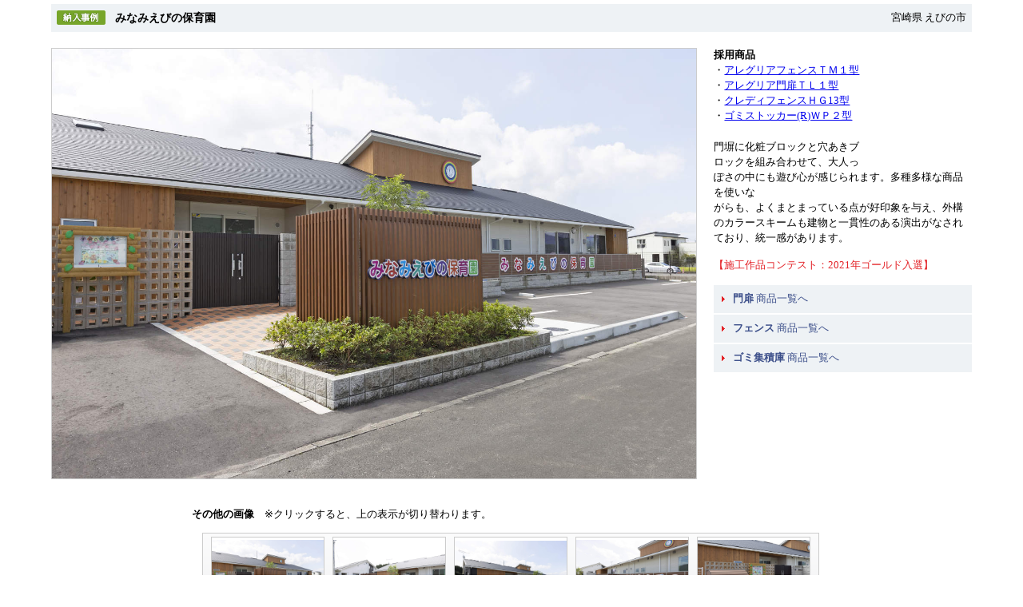

--- FILE ---
content_type: text/html; charset=UTF-8
request_url: https://download.shikoku.co.jp/works/cgi-bin/make_detail.cgi?commodity_id=2715910000&book_page=0&session_id=1311839751718712908854&category_name=
body_size: 7200
content:
<!doctype html>
<html>
<head>
<meta charset="utf-8">
<meta http-equiv="Content-Style-Type" content="text/css" />
<meta http-equiv="Content-Script-Type" content="text/javascript" />
<meta name="Keywords" content="" />
<meta name="Description" content="" />
<!--[if lt IE 9]><script type="text/javascript" src="/works/js/html5shiv.js"></script><![endif]-->
<link rel="index" href="" />
<link rel="stylesheet" type="text/css" href="/works/css/format.css"  />
<link rel="stylesheet" type="text/css" href="/works/css/scrollable-horizontal.css" />
<link rel="stylesheet" type="text/css" href="/works/css/scrollable-buttons.css" />
<link rel="stylesheet" type="text/css" href="/works/css/detail_style.css">
<script type="text/javascript" src="/works/js/jquery-1.3.2.min.js"></script>
<script type="text/javascript" src="/works/js/tools.scrollable-1.1.2.js"></script>
<script type="text/javascript" src="/works/js/tools.scrollable.mousewheel-1.0.1.js"></script>
<script type="text/javascript" src="/works/js/photo.js" ></script>
<script type="text/javascript" src="/works/js/common.js" ></script>
<script type="text/javascript">
$(document).ready(function(){
	$(".more").click(function () {
		$(".data").slideToggle(300);
	});
});
</script>

<script>
$(function() {


	
	changeImageSize("preview.cgi?fileID=1738260000&amp;session_id=1311839751768976749108", "thumbnail1", 140, 100);
	
	
	changeImageSize("preview.cgi?fileID=1739390000&amp;session_id=1311839751768976749108", "thumbnail2", 140, 100);
	
	
	changeImageSize("preview.cgi?fileID=1738730000&amp;session_id=1311839751768976749108", "thumbnail3", 140, 100);
	
	
	changeImageSize("preview.cgi?fileID=1739690000&amp;session_id=1311839751768976749108", "thumbnail4", 140, 100);
	
	
	changeImageSize("preview.cgi?fileID=1739070000&amp;session_id=1311839751768976749108", "thumbnail5", 140, 100);
	
	

	// initialize scrollable
	$("div.scrollable").scrollable();
});
</script>
<script>
$(function() {
	$(".items p").click(function() {
		var url = $(this).find("img").attr("src");
		var img = new Image();

		img.onload = function() {
			img.id = 'target';
			img = changeImageSizeInternal(img, 480, 360);
		    $("#target").replaceWith(img);
		};
		img.src = url;
	});
});
</script>

<script type="text/javascript">
<!--
	var globalKeepSessionURL = '/works/cgi-bin/keep_session.cgi';
	setInterval("keepSession('1311839751768976749108')", 60000*15);
// -->
</script>

</head>

<body id="cssLecture">
	<!-- <div class="close"><a href="javascript:;" onclick="window.close();"><img src="greybox/w_close.gif">閉じる</a></div> -->
	<div id="contents2">
		<dl class="syosai_title clear">
		
			<dt>
		
		
			<img src="/works/img/bnr_exsample.gif" width="61" height="18" alt="納入事例">
		
			<span>
				
					みなみえびの保育園
				
				
			</span>
			</dt>
			<dd>
				
					宮崎県
				
				
					えびの市
				
				
			</dd>
		</dl>
		<div class="clear clear_both">
			<div id="image_wrap">
			
				<script>
					$(function() {
						changeImageSize("preview.cgi?fileID=1738260000&amp;session_id=1311839751768976749108", "target", 480, 360);
					});
				</script>
				<img src="/works/img/loading_image.gif" alt="" id="target" height="32" width="32"  style="vertical-align: middle; top:164px; position:relative;"/>
			
			</div>
			<div id="textMain">
				<dl>
					<dt>採用商品</dt>
					
						
						<dd>
						
						
						
						
							・<a href="javascript:CatalogViewOpenAction('F0296D14');">アレグリアフェンスＴＭ１型</a>
						
							
						</dd>
						
						<dd>
						
						
						
						
							・<a href="javascript:CatalogViewOpenAction('C0447D15');">アレグリア門扉ＴＬ１型</a>
						
							
						</dd>
						
						<dd>
						
						
						
						
							・<a href="javascript:CatalogViewOpenAction('F0618D21');">クレディフェンスＨＧ13型</a>
						
							
						</dd>
						
						<dd>
						
						
						
						
							・<a href="javascript:CatalogViewOpenAction('H0116D13');">ゴミストッカー(R)ＷＰ２型</a>
						
							
						</dd>
						
					
				</dl>
				
				<p class="syosai_text01">
				
					門塀に化粧ブロックと穴あきブ<br />
ロックを組み合わせて、大人っ<br />
ぽさの中にも遊び心が感じられます。多種多様な商品を使いな<br />
がらも、よくまとまっている点が好印象を与え、外構のカラースキームも建物と一貫性のある演出がなされており、統一感があります。<br />

				
				</p>
				<p class="syosai_text02">
					
						【施工作品コンテスト：2021年ゴールド入選】
					
				</p>
				<div class="maincontent">
					<ul class="list2">
						
							<li><a href="https://kenzai-search.jp/makers/shikoku/products/categories/392" TARGET="_blank"><span>門扉</span> 商品一覧へ</a></li>
						
							<li><a href="https://kenzai-search.jp/makers/shikoku/products/categories/162" TARGET="_blank"><span>フェンス</span> 商品一覧へ</a></li>
						
							<li><a href="https://kenzai-search.jp/makers/shikoku/products/categories/172" TARGET="_blank"><span>ゴミ集積庫</span> 商品一覧へ</a></li>
						
					</ul>
				</div>
			
			</div>
		</div>
	
		<div class="thumbarea">
		<p class="syosai_text03"><strong>その他の画像</strong>　※クリックすると、上の表示が切り替わります。</p>
		<!-- "previous page" action -->
		<a class="prevPage browse left"></a>
		<!-- root element for scrollable -->
		<div class="scrollable">
			<!-- root element for the items -->
			<div class="items">
				
				
					
					<p>
						<img id="thumbnail1" alt="" src="/works/img/loading_image.gif" height"32" width="32"  style="vertical-align: middle; top:34px; position:relative;"/>
					</p>
					
					
					<p>
						<img id="thumbnail2" alt="" src="/works/img/loading_image.gif" height"32" width="32"  style="vertical-align: middle; top:34px; position:relative;"/>
					</p>
					
					
					<p>
						<img id="thumbnail3" alt="" src="/works/img/loading_image.gif" height"32" width="32"  style="vertical-align: middle; top:34px; position:relative;"/>
					</p>
					
					
					<p>
						<img id="thumbnail4" alt="" src="/works/img/loading_image.gif" height"32" width="32"  style="vertical-align: middle; top:34px; position:relative;"/>
					</p>
					
					
					<p>
						<img id="thumbnail5" alt="" src="/works/img/loading_image.gif" height"32" width="32"  style="vertical-align: middle; top:34px; position:relative;"/>
					</p>
					
					
				
			</div>
		</div>
		<!-- "next page" action -->
		<a class="nextPage browse right"></a>
		</div>
		<br clear="all" />
	
	</div>
	</div>
	<div class="clear"></div>
<script type="text/javascript">
var gaJsHost = (("https:" == document.location.protocol) ? "https://ssl." : "http://www.");
document.write(unescape("%3Cscript src='" + gaJsHost + "google-analytics.com/ga.js' type='text/javascript'%3E%3C/script%3E"));
</script>
<script type="text/javascript">
try {
var pageTracker = _gat._getTracker("UA-15461564-1");
pageTracker._setDomainName(".shikoku.co.jp");
pageTracker._trackPageview();
} catch(err) {}</script>
</body>
</html>


--- FILE ---
content_type: text/css
request_url: https://download.shikoku.co.jp/works/css/format.css
body_size: 1578
content:
html {
}

body {
	margin: 0px;
	padding: 0px;
	font-family:"�ｭ�ｳ �ｰ繧ｴ繧ｷ繝�け", Osaka, "繝偵Λ繧ｮ繝手ｧ偵ざ Pro W3";
}

h1,h2,h3,h4,h5,h6 {
	margin: 0px;
	padding: 0px;
}

p {
	margin: 0px;
	padding: 0px;
}

ul,ol,dl {
	margin: 0px;
	padding: 0px;
}

li,dt,dd {
	margin: 0px;
	padding: 0px;
	list-style-type:none;
	word-break:break-all;
	word-wrap: break-word;
}

fieldset {
	margin: 0px;
	padding: 0px;
	border: none;
}

form {
	margin: 0px;
	padding: 0px;
}

.clear {
	zoom: 100%;
}

.clear:after {
	content: "";
	clear: both;
	height: 0;
	display: block;
	visibility: hidden;
}

.clear_both {
	clear:both;
}

.clear_both2 {
	clear:both;
	font-size:1px;
	line-height:10%;
}

.clear_left {
	clear:left;
}

.clear_right {
	clear:right;
}

.float_left {
	float:left;
}

.float_right {
	float:right;
}

.text_right {
	text-align:right;
}

.t4 {
	margin-top:4px;
}

.t7 {
	margin-top:7px;
}

.t10 {
	margin-top:10px;
}

.t12 {
	margin-top:12px;
}

.t15 {
	margin-top:15px;
}

.t20 {
	margin-top:20px;
}

.t25 {
	margin-top:25px;
}

.t30 {
	margin-top:30px;
}

.t35 {
	margin-top:35px;
}

.t40 {
	margin-top:40px;
}

.t50 {
	margin-top:50px;
}

.t60 {
	margin-top:60px;
}

.t70 {
	margin-top:70px;
}

.t100 {
	margin-top:100px;
}

.t150 {
	margin-top:150px;
}

.t200 {
	margin-top:200px;
}

.b13 {
	margin-bottom:13px;
}

.b20 {
	margin-bottom:20px;
}

.b30 {
	margin-bottom:30px;
}

.l15 {
	margin-left:15px;
}

.l30 {
	margin-left:30px;
}

.r15 {
	margin-right:15px;
}

.small {
	font-size:8px;
	line-height:10%;
}

.center {
	text-align:center;
}

--- FILE ---
content_type: text/css
request_url: https://download.shikoku.co.jp/works/css/scrollable-horizontal.css
body_size: 2604
content:

/*
	root element for the scrollable.
	when scrolling occurs this element stays still.
*/

img	{
	border: 0;
}

li	{
	list-style-type: none;
}

body {
	text-align:left;
	font-size:0.8em;
	line-height:150%;
}

div#contents2 {
	position: absolute;
	top: 5px;
	left: 5%;
	width: 90%;  min-width: 800px;
	margin: 0px 0 30px;
	padding: 0px;
	text-align: left;
}

dl.syosai_title {
	background-color:#eef1f4;
	background-image:url(../img/syosai_title_back.jpg);
	background-repeat:repeat-x;
	background-position:left bottom;
	padding:2px 0px 10px 0px;
	margin-bottom:4px;
}

dl.syosai_title dt {
	font-size:1.1em;
	font-weight:bold;
	float:left;
	display:inline;
	margin-left:7px;
}

dl.syosai_title dt.new {
	background-image:url(../img/new_icon.gif);
	background-repeat:no-repeat;
	background-position:left  center;
  padding-left:23px;
}

dl.syosai_title dd {
	float:right;
	display:inline;
	margin-right:7px;
}
.clear_both {
	margin-bottom:20px;
}
#image_wrap {
	/* dimensions */
  /*width:480px;*/
  width: 70%;
	margin:0px;
	padding:0px;
	float:left;
	text-align:center;
	vertical-align:middle;
  /*height:360px;*/
	border:1px solid #ccc;
/*  position: relative;*/
/*  padding-top: 46.75%;*/
}

#image_wrap img{
/*  width: 100%;*/
  height: auto;
  left: 0;
  top: 0 !important;
}


#textMain {
  width:28%;
	float:right;
}

#textMain dl dt {
	font-weight:bold;
}
#textMain font.seisan{
	color:#e32227;
}

#textMain p.syosai_text01 {
	margin-top:20px;
}

#textMain p.syosai_text02 {
	margin-top:15px;
	color:#e32227;
}

p.syosai_text03 {
	clear:both;
	padding-top:15px;
	margin-bottom:13px;
}

.thumbarea{
  width: 800px;
  margin: 0 auto;
  overflow: hidden;
}

.scrollable {

	/* required settings */
	position:relative;
	overflow:hidden;
	width: 770px;
	height:110px;

	/* custom decorations */
	border:1px solid #ccc;
	background:url(../img/h300.gif) repeat-x;
	vertical-align :middle;
}

/*
	root element for scrollable items. Must be absolutely positioned
	and it should have a extremely large width to accomodate scrollable items.
	it's enough that you set the width and height for the root element and
	not for this element.
*/
.scrollable .items {
	/* this cannot be too large */
	width:20000em;
	position:absolute;
	clear:both;
}
/* single scrollable item */
.scrollable p {
	float:left;
	margin:4px 0 4px 10px;
	background-color:#fff;
	padding:0px;
	cursor:pointer;
	width:140px;
	height:100px;
	border:1px solid #CCCCCC;
	text-align:center;

  position: relative;
}
.scrollable p img{
  position: relative !important;
}

/* active item */
.scrollable .active {
	border:1px solid #333333;
}




--- FILE ---
content_type: text/css
request_url: https://download.shikoku.co.jp/works/css/scrollable-buttons.css
body_size: 1143
content:

/* this makes it possible to add next button beside scrollable */
.scrollable {
	float:left;	
}

/* prev, next, prevPage and nextPage buttons */
a.browse {
	background:url(../img/hori_large.gif) no-repeat;
	display:block;
	width:13px;
	height:112px;
	float:left;
	margin:0px 0px;
	cursor:pointer;
	font-size:1px;
}

/* right */
a.right 				{ background-position: 0 -112px; clear:right; margin-right: 0px;}
a.right:hover 		{ background-position:-13px -112px; }
a.right:active 	{ background-position:-26px -112px; } 


/* left */
a.left				{ margin-left: 0px; } 
a.left:hover  		{ background-position:-13px 0; }
a.left:active  	{ background-position:-26px 0; }

/* up and down */
a.up, a.down		{ 
	background:url(../img/vert_large.gif) no-repeat; 
	float: none;
	margin: 10px 50px;
}

/* up */
a.up:hover  		{ background-position:-13px 0; }
a.up:active  		{ background-position:-26px 0; }

/* down */
a.down 				{ background-position: 0 -112px; }
a.down:hover  		{ background-position:-13px -112px; }
a.down:active  	{ background-position:-26px -112px; } 


/* disabled navigational button */
a.disabled {
	visibility:hidden !important;		
} 	



--- FILE ---
content_type: text/css
request_url: https://download.shikoku.co.jp/works/css/detail_style.css
body_size: 2717
content:
@charset "utf-8";
/* CSS Document */
img {
	vertical-align:top;
}
body {
	background:#FFF;
	/*width:820px;*/
	overflow-x:hidden;
}
#detail {
	width:800px;
	overflow:hidden;
	margin:0 0 10px 10px;
	overflow-x: hidden;
}

.close{
  width: 90%;
  margin: 10px auto 0;
  text-align: right;
  vertical-align: middle;
}
.close a{
	color: #444;
}
.close img{
	vertical-align: middle;
	margin-right: 5px;
}

img.right {
	float:right;
}
/********************
label
**********************/
/*
.label {
	clear:both;
	overflow:hidden;
	margin-bottom:20px;
	background:#eef2f5;
	padding:8px 0 5px;
}
.label p img {
	vertical-align:top;
}
.label p span {
	font-weight:bold;
	font-size:113.7%;
	margin:0 0 0 8px;
}
.label p.left {
	float:left;
	margin-left:5px;
}
.label p.right {
	float:right;
	margin-right:5px;
}
*/
/********************
maincontent
*********************/
.maincontent {
	clear:both;
	overflow:hidden;
}
.maincontent p span{
	font-weight:bold;
	font-size:113.7%;
}

.maincontent p.red{
	color:red;
	margin:0 0 10px 0;
}

.maincontent .left {
	width:482px;
	float:left;
}
.maincontent .right {
	width:300px;		
	float:right;
	margin-right:10px;
}
.maincontent .txt {
	margin:15px 0;
}
.maincontent ul.list1 li {
}
dl.syosai_title {
	clear:both;
	overflow:hidden;
	margin-bottom:20px;
	background:#eef2f5;
	padding:8px 0 8px;
}
dl.syosai_title span{
	font-weight:bold;
	margin:0 0 0 8px;
}
.maincontent ul.list2 {
	margin:15px 0 0 0;
}
.maincontent ul.list2 li {
	background:#eef2f5 url(../img/arrow.gif) 10px 14px no-repeat;
	padding:8px 0 8px 24px;
	margin-bottom:2px;
}
.maincontent ul.list2 li a{
	text-decoration:none !important;
	color:#3c4f8a;
}
.maincontent ul.list2 li span{
	font-weight:bold;
}
.maincontent ul.list2 li a:hover{
	text-decoration: underline !important;
}

p.more {
	float:right;
	margin:20px 0 10px 0;
	cursor:pointer;
	text-decoration:underline;
}

tr td {
	border:1px solid #333;
	padding:5px 20px 5px 5px;
	border-bottom:none;
}
tr td.top {
	border-bottom:1px solid #333;
	padding:5px 20px 5px 5px;
}
td.gray {
	background:#eef2f5;
	border-right:none;
}

/***********************
imgswap
************************/
/*
.imgswap {
	clear:both;
	margin:30px 0;
	overflow:hidden;
}
.imgswap p span{
	font-weight:bold;
}

.imgswap ul li{
	float:left;
	margin:0 10px 0 10px;
}
.imgswap ul li img{
	border:1px solid #cdcdcd;
}
.imgswap ul li.active img{
	border:1px solid #000;
}
.imgswap .scrollable {
	overflow:hidden;
	border:1px solid #ccc;
	padding:4px 0;
	background:url(../img/bg_visual.gif) 0 0 repeat-x;
}
*/
.data {
	clear:both;
	margin-top:30px;
	display:none;
}
.data02 {
	clear:both;
	margin-top:30px;
}
.deck_ans , .car_ans , .fence_ans {
	display:none;
	margin:0 10px 15px 0;
}



--- FILE ---
content_type: application/javascript
request_url: https://download.shikoku.co.jp/works/js/tools.scrollable-1.1.2.js
body_size: 9520
content:
/**
 * tools.scrollable 1.1.2 - Scroll your HTML with eye candy.
 * 
 * Copyright (c) 2009 Tero Piirainen
 * http://flowplayer.org/tools/scrollable.html
 *
 * Dual licensed under MIT and GPL 2+ licenses
 * http://www.opensource.org/licenses
 *
 * Launch  : March 2008
 * Date: ${date}
 * Revision: ${revision} 
 */
(function($) { 
		
	// static constructs
	$.tools = $.tools || {};
	
	$.tools.scrollable = {
		version: '1.1.2',
		
		conf: {
			
			// basics
			size: 5,
			vertical: false,
			speed: 400,
			keyboard: true,		
			
			// by default this is the same as size
			keyboardSteps: null, 
			
			// other
			disabledClass: 'disabled',
			hoverClass: null,		
			clickable: true,
			activeClass: 'active', 
			easing: 'swing',
			loop: false,
			
			items: '.items',
			item: null,
			
			// navigational elements			
			prev: '.prev',
			next: '.next',
			prevPage: '.prevPage',
			nextPage: '.nextPage', 
			api: false
			
			// CALLBACKS: onBeforeSeek, onSeek, onReload
		} 
	};
				
	var current;		
	
	// constructor
	function Scrollable(root, conf) {   
		
		// current instance
		var self = this, $self = $(this),
			 horizontal = !conf.vertical,
			 wrap = root.children(),
			 index = 0,
			 forward;  
		
		
		if (!current) { current = self; }
		
		// bind all callbacks from configuration
		$.each(conf, function(name, fn) {
			if ($.isFunction(fn)) { $self.bind(name, fn); }
		});
		
		if (wrap.length > 1) { wrap = $(conf.items, root); }
		
		// navigational items can be anywhere when globalNav = true
		function find(query) {
			var els = $(query);
			return conf.globalNav ? els : root.parent().find(query);	
		}
		
		// to be used by plugins
		root.data("finder", find);
		
		// get handle to navigational elements
		var prev = find(conf.prev),
			 next = find(conf.next),
			 prevPage = find(conf.prevPage),
			 nextPage = find(conf.nextPage);

		
		// methods
		$.extend(self, {
			
			getIndex: function() {
				return index;	
			},
			
			getClickIndex: function() {
				var items = self.getItems(); 
				return items.index(items.filter("." + conf.activeClass));	
			},
	
			getConf: function() {
				return conf;	
			},
			
			getSize: function() {
				return self.getItems().size();	
			},
	
			getPageAmount: function() {
				return Math.ceil(this.getSize() / conf.size); 	
			},
			
			getPageIndex: function() {
				return Math.ceil(index / conf.size);	
			},

			getNaviButtons: function() {
				return prev.add(next).add(prevPage).add(nextPage);	
			},
			
			getRoot: function() {
				return root;	
			},
			
			getItemWrap: function() {
				return wrap;	
			},
			
			getItems: function() {
				return wrap.children(conf.item);	
			},
			
			getVisibleItems: function() {
				return self.getItems().slice(index, index + conf.size);	
			},
			
			/* all seeking functions depend on this */		
			seekTo: function(i, time, fn) {

				if (i < 0) { i = 0; }				
				
				// nothing happens
				if (index === i) { return self; }				
				
				// function given as second argument
				if ($.isFunction(time)) {
					fn = time;
				}

				// seeking exceeds the end				 
				if (i > self.getSize() - conf.size) { 
					return conf.loop ? self.begin() : this.end(); 
				} 				

				var item = self.getItems().eq(i);					
				if (!item.length) { return self; }				
				
				// onBeforeSeek
				var e = $.Event("onBeforeSeek");

				$self.trigger(e, [i]);				
				if (e.isDefaultPrevented()) { return self; }				
				
				// get the (possibly altered) speed
				if (time === undefined || $.isFunction(time)) { time = conf.speed; }
				
				function callback() {
					if (fn) { fn.call(self, i); }
					$self.trigger("onSeek", [i]);
				}
				
				if (horizontal) {
					wrap.animate({left: -item.position().left}, time, conf.easing, callback);					
				} else {
					wrap.animate({top: -item.position().top}, time, conf.easing, callback);							
				}
				
				
				current = self;
				index = i;				
				
				// onStart
				e = $.Event("onStart");
				$self.trigger(e, [i]);				
				if (e.isDefaultPrevented()) { return self; }				
	
				
				/* default behaviour */
				
				// prev/next buttons disabled flags
				prev.add(prevPage).toggleClass(conf.disabledClass, i === 0);
				next.add(nextPage).toggleClass(conf.disabledClass, i >= self.getSize() - conf.size);
				
				return self; 
			},			
			
				
			move: function(offset, time, fn) {
				forward = offset > 0;
				return this.seekTo(index + offset, time, fn);
			},
			
			next: function(time, fn) {
				return this.move(1, time, fn);	
			},
			
			prev: function(time, fn) {
				return this.move(-1, time, fn);	
			},
			
			movePage: function(offset, time, fn) {
				forward = offset > 0;
				var steps = conf.size * offset;
				
				var i = index % conf.size;
				if (i > 0) {
				 	steps += (offset > 0 ? -i : conf.size - i);
				}
				
				return this.move(steps, time, fn);		
			},
			
			prevPage: function(time, fn) {
				return this.movePage(-1, time, fn);
			},  
	
			nextPage: function(time, fn) {
				return this.movePage(1, time, fn);
			},			
			
			setPage: function(page, time, fn) {
				return this.seekTo(page * conf.size, time, fn);
			},			
			
			begin: function(time, fn) {
				forward = false;
				return this.seekTo(0, time, fn);	
			},
			
			end: function(time, fn) {
				forward = true;
				var to = this.getSize() - conf.size;
				return to > 0 ? this.seekTo(to, time, fn) : self;	
			},
			
			reload: function() {				
				$self.trigger("onReload");
				return self;
			},			
			
			focus: function() {
				current = self;
				return self;
			},
			
			click: function(i) {
				
				var item = self.getItems().eq(i), 
					 klass = conf.activeClass,
					 size = conf.size;			
				
				// check that i is sane
				if (i < 0 || i >= self.getSize()) { return self; }
				
				// size == 1							
				if (size == 1) {
					if (conf.loop) { return self.next(); }
					
					if (i === 0 || i == self.getSize() -1)  { 
						forward = (forward === undefined) ? true : !forward;	 
					}
					return forward === false  ? self.prev() : self.next(); 
				} 
				
				// size == 2
				if (size == 2) {
					if (i == index) { i--; }
					self.getItems().removeClass(klass);
					item.addClass(klass);					
					return self.seekTo(i, time, fn);
				}				
		
				if (!item.hasClass(klass)) {				
					self.getItems().removeClass(klass);
					item.addClass(klass);
					var delta = Math.floor(size / 2);
					var to = i - delta;
		
					// next to last item must work
					if (to > self.getSize() - size) { 
						to = self.getSize() - size; 
					}
		
					if (to !== i) {
						return self.seekTo(to);		
					}
				}
				
				return self;
			},
			
			// bind / unbind
			bind: function(name, fn) {
				$self.bind(name, fn);
				return self;	
			},	
			
			unbind: function(name) {
				$self.unbind(name);
				return self;	
			}			
			
		});
		
		// callbacks	
		$.each("onBeforeSeek,onStart,onSeek,onReload".split(","), function(i, ev) {
			self[ev] = function(fn) {
				return self.bind(ev, fn);	
			};
		});  
			
			
		// prev button		
		prev.addClass(conf.disabledClass).click(function() {
			self.prev(); 
		});
		

		// next button
		next.click(function() { 
			self.next(); 
		});
		
		// prev page button
		nextPage.click(function() { 
			self.nextPage(); 
		});
		
		if (self.getSize() <= conf.size) {
			next.add(nextPage).addClass(conf.disabledClass);	
		}
		

		// next page button
		prevPage.addClass(conf.disabledClass).click(function() { 
			self.prevPage(); 
		});		
		
		
		// hover
		var hc = conf.hoverClass, keyId = "keydown." + Math.random().toString().substring(10); 
			
		self.onReload(function() { 

			// hovering
			if (hc) {
				self.getItems().hover(function()  {
					$(this).addClass(hc);		
				}, function() {
					$(this).removeClass(hc);	
				});						
			}
			
			// clickable
			if (conf.clickable) {
				self.getItems().each(function(i) {
					$(this).unbind("click.scrollable").bind("click.scrollable", function(e) {
						if ($(e.target).is("a")) { return; }	
						return self.click(i);
					});
				});
			}				
			
			// keyboard			
			if (conf.keyboard) {				
				
				// keyboard works on one instance at the time. thus we need to unbind first
				$(document).unbind(keyId).bind(keyId, function(evt) {

					// do nothing with CTRL / ALT buttons
					if (evt.altKey || evt.ctrlKey) { return; }
					
					// do nothing for unstatic and unfocused instances
					if (conf.keyboard != 'static' && current != self) { return; }
					
					var s = conf.keyboardSteps;				
										
					if (horizontal && (evt.keyCode == 37 || evt.keyCode == 39)) {					
						self.move(evt.keyCode == 37 ? -s : s);
						return evt.preventDefault();
					}	
					
					if (!horizontal && (evt.keyCode == 38 || evt.keyCode == 40)) {
						self.move(evt.keyCode == 38 ? -s : s);
						return evt.preventDefault();
					}
					
					return true;
					
				});
				
			} else  {
				$(document).unbind(keyId);	
			}				

		});
		
		self.reload(); 
		
	} 

		
	// jQuery plugin implementation
	$.fn.scrollable = function(conf) { 
			
		// already constructed --> return API
		var el = this.eq(typeof conf == 'number' ? conf : 0).data("scrollable");
		if (el) { return el; }		 
 
		var globals = $.extend({}, $.tools.scrollable.conf);
		conf = $.extend(globals, conf);
		
		conf.keyboardSteps = conf.keyboardSteps || conf.size;
		
		this.each(function() {			
			el = new Scrollable($(this), conf);
			$(this).data("scrollable", el);	
		});
		
		return conf.api ? el: this; 
		
	};
			
	
})(jQuery);


--- FILE ---
content_type: application/javascript
request_url: https://download.shikoku.co.jp/works/js/photo.js
body_size: 1681
content:
function changeImageSize(src, target, maxWidth, maxHeight){
    var img = new Image();
  img.src = src;

  img.onload = function() {
    img.id = target;
    img = changeImageSizeInternal(img, maxWidth, maxHeight);
    $("#"+target).replaceWith(img);
  }
}

function changeImageSizeInternal(img, maxWidth, maxHeight){
  var width = img.width;
  var height = img.height;

  if(img.id == "target"){
    w = img.width * 0.75;
    area = $("#image_wrap").width();
    if(w < img.height){
      iw = Math.ceil(75 / img.height * img.width);
      img.style.width = iw + "%";

    }else{
      img.style.width = "100%";
    }
  }else{
    if(width > maxWidth || height > maxHeight) {
      if(width / height > maxWidth / maxHeight) {
        height = height * maxWidth / width;
        width = maxWidth;
      } else {
        width = width * maxHeight / height;
        height = maxHeight;
      }
    }

    if(width > 0 && height > 0) {
      img.width = width;
      img.height = height;
      img.style.position = 'relative';
      // img.style.position = 'absolute';
      img.style.top = (maxHeight - height) / 2 + 'px';
      img.style.verticalAlign = 'top';
    }
  }

  return img;
}

$(document).ready( function() {
  $(".items a img")
  .fadeTo(1,1)
    .hover(
        function(){
            $(this).fadeTo(200, 0.5);
        },
        function(){
            $(this).fadeTo(500, 1);
        }
    )
  .click( function() {
        var changeSrc = this.src;
        $("#target").fadeOut(
            "slow",
            function() {
                $(this).attr("src", changeSrc);
                $(this).fadeIn();
            }
        );
        return false;
    });
});


--- FILE ---
content_type: application/javascript
request_url: https://download.shikoku.co.jp/works/js/common.js
body_size: 2274
content:
function MM_preloadImages() { //v3.0
  var d=document; if(d.images){ if(!d.MM_p) d.MM_p=new Array();
    var i,j=d.MM_p.length,a=MM_preloadImages.arguments; for(i=0; i<a.length; i++)
    if (a[i].indexOf("#")!=0){ d.MM_p[j]=new Image; d.MM_p[j++].src=a[i];}}
}

function MM_swapImgRestore() { //v3.0
  var i,x,a=document.MM_sr; for(i=0;a&&i<a.length&&(x=a[i])&&x.oSrc;i++) x.src=x.oSrc;
}

function MM_findObj(n, d) { //v4.01
  var p,i,x;  if(!d) d=document; if((p=n.indexOf("?"))>0&&parent.frames.length) {
    d=parent.frames[n.substring(p+1)].document; n=n.substring(0,p);}
  if(!(x=d[n])&&d.all) x=d.all[n]; for (i=0;!x&&i<d.forms.length;i++) x=d.forms[i][n];
  for(i=0;!x&&d.layers&&i<d.layers.length;i++) x=MM_findObj(n,d.layers[i].document);
  if(!x && d.getElementById) x=d.getElementById(n); return x;
}

function MM_swapImage() { //v3.0
  var i,j=0,x,a=MM_swapImage.arguments; document.MM_sr=new Array; for(i=0;i<(a.length-2);i+=3)
   if ((x=MM_findObj(a[i]))!=null){document.MM_sr[j++]=x; if(!x.oSrc) x.oSrc=x.src; x.src=a[i+2];}
}

function MM_openBrWindow(theURL,winName,features) { //v2.0
  window.open(theURL,winName,features);
}

try { 
document.execCommand('BackgroundImageCache', false, true); 
} catch(e) {} 


/* セッション関連 */
function keepSession(key) {
	if (window.ActiveXObject && !window.XMLHttpRequest) {
		window.XMLHttpRequest = function() {
			try { return (new ActiveXObject('Msxml2.XMLHTTP')); } catch (e) {}
			try { retrurn (new ActiveXObject('Microsoft.XMLHTTP')); } catch (e) {}
			return (null);
		}
	}
    xmlhttp = new XMLHttpRequest();
    xmlhttp.open('POST', globalKeepSessionURL, true);
	xmlhttp.setRequestHeader('Content-Type' , 'application/x-www-form-urlencoded');
	xmlhttp.send('session_id=' + key);
}

// catalogPOPUP
//
var mpnCatalogViewWnd;
function CatalogViewOpenAction(id){
	var url = '/CATALOG_LINK/cgi-bin/openCatalog.cgi?id=' + id;
	//var url = 'https://download.shikoku.co.jp/CATALOG_LINK/cgi-bin/openCatalog_releaseTest.cgi?id=' + id;
	mpnCatalogViewWnd = window.open(url, 'CATALOGVIEW', 'height=650,width=1008,status=no,toolbar=no,menubar=no,location=no,scrollbars=no,resizable=yes,titlebar=no,top=0,left=0,screenX=0,screenY=0');
	if(mpnCatalogViewWnd  == null){
	}else{
		mpnCatalogViewWnd.focus();
	}
}


--- FILE ---
content_type: application/javascript
request_url: https://download.shikoku.co.jp/works/js/tools.scrollable.mousewheel-1.0.1.js
body_size: 2530
content:
/**
 * jQuery TOOLS plugin :: scrollable.mousewheel 1.0.1
 * 
 * Copyright (c) 2009 Tero Piirainen
 * http://flowplayer.org/tools/scrollable.html#mousewheel
 *
 * Dual licensed under MIT and GPL 2+ licenses
 * http://www.opensource.org/licenses
 *
 * Launch  : September 2009
 * Date: ${date}
 * Revision: ${revision} 
 *
 * 
 * jquery.event.wheel.js - rev 1 
 * Copyright (c) 2008, Three Dub Media (http://threedubmedia.com)
 * Liscensed under the MIT License (MIT-LICENSE.txt)
 * http://www.opensource.org/licenses/mit-license.php
 * Created: 2008-07-01 | Updated: 2008-07-14
 */
(function($) {
		
	$.fn.wheel = function( fn ){
		return this[ fn ? "bind" : "trigger" ]( "wheel", fn );
	};

	// special event config
	$.event.special.wheel = {
		setup: function(){
			$.event.add( this, wheelEvents, wheelHandler, {} );
		},
		teardown: function(){
			$.event.remove( this, wheelEvents, wheelHandler );
		}
	};

	// events to bind ( browser sniffed... )
	var wheelEvents = !$.browser.mozilla ? "mousewheel" : // IE, opera, safari
		"DOMMouseScroll"+( $.browser.version<"1.9" ? " mousemove" : "" ); // firefox

	// shared event handler
	function wheelHandler( event ) {
		
		switch ( event.type ){
			
			// FF2 has incorrect event positions
			case "mousemove": 
				return $.extend( event.data, { // store the correct properties
					clientX: event.clientX, clientY: event.clientY,
					pageX: event.pageX, pageY: event.pageY
				});
				
			// firefox	
			case "DOMMouseScroll": 
				$.extend( event, event.data ); // fix event properties in FF2
				event.delta = -event.detail / 3; // normalize delta
				break;
				
			// IE, opera, safari	
			case "mousewheel":				
				event.delta = event.wheelDelta / 120;
				break;
		}
		
		event.type = "wheel"; // hijack the event	
		return $.event.handle.call( this, event, event.delta );
	}
	
	
	// version number
	var t = $.tools.scrollable; 
	t.plugins = t.plugins || {};
	t.plugins.mousewheel = {	
		version: '1.0.1',
		conf: { 
			api: false,
			speed: 50
		} 
	}; 
	
	// scrollable mousewheel implementation
	$.fn.mousewheel = function(conf) {

		var globals = $.extend({}, t.plugins.mousewheel.conf), ret;
		if (typeof conf == 'number') { conf = {speed: conf}; }
		conf = $.extend(globals, conf);
		
		this.each(function() {		

			var api = $(this).scrollable();
			if (api) { ret = api; }
			
			api.getRoot().wheel(function(e, delta)  { 
				api.move(delta < 0 ? 1 : -1, conf.speed || 50);
				return false;
			});
		});
		
		return conf.api ? ret : this;
	};
	
})(jQuery); 

